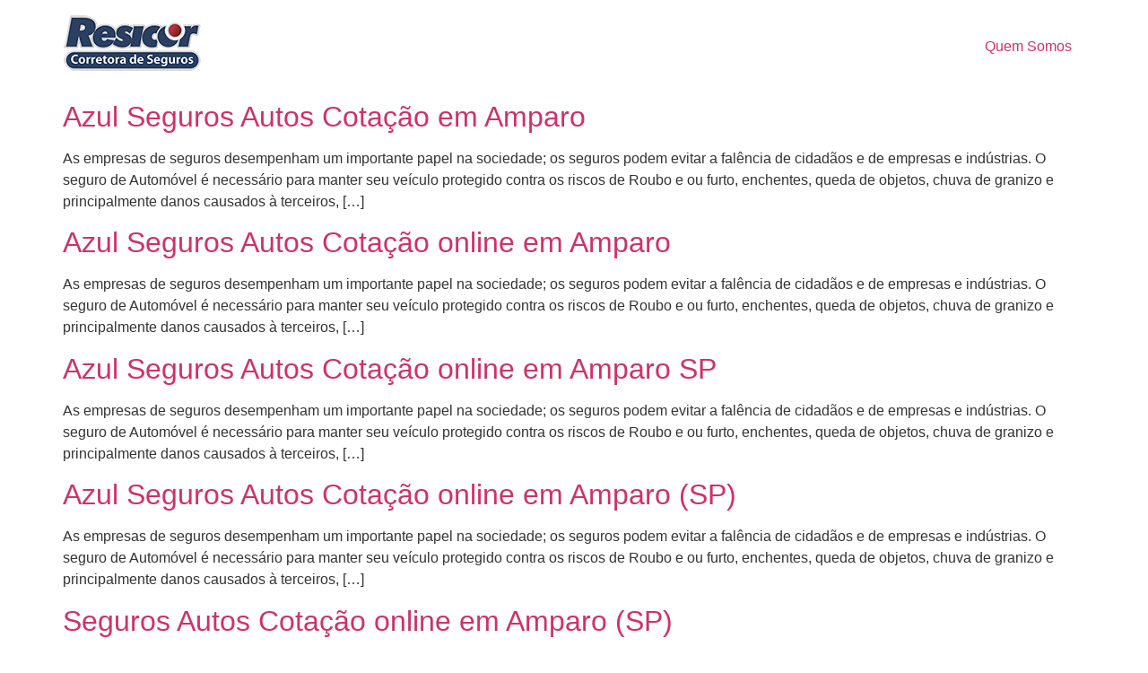

--- FILE ---
content_type: text/html; charset=UTF-8
request_url: http://seguroparacaminhao.com.br/tag/seguo-auto-online/
body_size: 59182
content:
<!doctype html>
<html lang="pt-BR">
<head>
	<meta charset="UTF-8">
	<meta name="viewport" content="width=device-width, initial-scale=1">
	<link rel="profile" href="https://gmpg.org/xfn/11">
	<meta name='robots' content='index, follow, max-image-preview:large, max-snippet:-1, max-video-preview:-1' />

	<!-- This site is optimized with the Yoast SEO plugin v26.7 - https://yoast.com/wordpress/plugins/seo/ -->
	<title>Arquivos seguo auto online - Seguro Para Caminhão</title>
	<link rel="canonical" href="https://seguroparacaminhao.com.br/tag/seguo-auto-online/" />
	<link rel="next" href="https://seguroparacaminhao.com.br/tag/seguo-auto-online/page/2/" />
	<meta property="og:locale" content="pt_BR" />
	<meta property="og:type" content="article" />
	<meta property="og:title" content="Arquivos seguo auto online - Seguro Para Caminhão" />
	<meta property="og:url" content="https://seguroparacaminhao.com.br/tag/seguo-auto-online/" />
	<meta property="og:site_name" content="Seguro Para Caminhão" />
	<meta name="twitter:card" content="summary_large_image" />
	<script type="application/ld+json" class="yoast-schema-graph">{"@context":"https://schema.org","@graph":[{"@type":"CollectionPage","@id":"https://seguroparacaminhao.com.br/tag/seguo-auto-online/","url":"https://seguroparacaminhao.com.br/tag/seguo-auto-online/","name":"Arquivos seguo auto online - Seguro Para Caminhão","isPartOf":{"@id":"https://seguroparacaminhao.com.br/#website"},"breadcrumb":{"@id":"https://seguroparacaminhao.com.br/tag/seguo-auto-online/#breadcrumb"},"inLanguage":"pt-BR"},{"@type":"BreadcrumbList","@id":"https://seguroparacaminhao.com.br/tag/seguo-auto-online/#breadcrumb","itemListElement":[{"@type":"ListItem","position":1,"name":"Início","item":"https://seguroparacaminhao.com.br/"},{"@type":"ListItem","position":2,"name":"seguo auto online"}]},{"@type":"WebSite","@id":"https://seguroparacaminhao.com.br/#website","url":"https://seguroparacaminhao.com.br/","name":"Seguro Para Caminhão","description":"Cotação de preço de seguro automotivo","publisher":{"@id":"https://seguroparacaminhao.com.br/#organization"},"potentialAction":[{"@type":"SearchAction","target":{"@type":"EntryPoint","urlTemplate":"https://seguroparacaminhao.com.br/?s={search_term_string}"},"query-input":{"@type":"PropertyValueSpecification","valueRequired":true,"valueName":"search_term_string"}}],"inLanguage":"pt-BR"},{"@type":"Organization","@id":"https://seguroparacaminhao.com.br/#organization","name":"Seguro Para Caminhão","url":"https://seguroparacaminhao.com.br/","logo":{"@type":"ImageObject","inLanguage":"pt-BR","@id":"https://seguroparacaminhao.com.br/#/schema/logo/image/","url":"https://i0.wp.com/seguroparacaminhao.com.br/wp-content/uploads/2025/11/Logo-Resicor_site_03-out-025.png?fit=155%2C64&ssl=1","contentUrl":"https://i0.wp.com/seguroparacaminhao.com.br/wp-content/uploads/2025/11/Logo-Resicor_site_03-out-025.png?fit=155%2C64&ssl=1","width":155,"height":64,"caption":"Seguro Para Caminhão"},"image":{"@id":"https://seguroparacaminhao.com.br/#/schema/logo/image/"}}]}</script>
	<!-- / Yoast SEO plugin. -->


<link rel='dns-prefetch' href='//secure.gravatar.com' />
<link rel='dns-prefetch' href='//stats.wp.com' />
<link rel='dns-prefetch' href='//v0.wordpress.com' />
<link rel='preconnect' href='//i0.wp.com' />
<link rel="alternate" type="application/rss+xml" title="Feed para Seguro Para Caminhão &raquo;" href="https://seguroparacaminhao.com.br/feed/" />
<link rel="alternate" type="application/rss+xml" title="Feed de comentários para Seguro Para Caminhão &raquo;" href="https://seguroparacaminhao.com.br/comments/feed/" />
<link rel="alternate" type="application/rss+xml" title="Feed de tag para Seguro Para Caminhão &raquo; seguo auto online" href="https://seguroparacaminhao.com.br/tag/seguo-auto-online/feed/" />
<style id='wp-img-auto-sizes-contain-inline-css'>
img:is([sizes=auto i],[sizes^="auto," i]){contain-intrinsic-size:3000px 1500px}
/*# sourceURL=wp-img-auto-sizes-contain-inline-css */
</style>
<style id='wp-emoji-styles-inline-css'>

	img.wp-smiley, img.emoji {
		display: inline !important;
		border: none !important;
		box-shadow: none !important;
		height: 1em !important;
		width: 1em !important;
		margin: 0 0.07em !important;
		vertical-align: -0.1em !important;
		background: none !important;
		padding: 0 !important;
	}
/*# sourceURL=wp-emoji-styles-inline-css */
</style>
<link rel='stylesheet' id='mediaelement-css' href='http://seguroparacaminhao.com.br/wp-includes/js/mediaelement/mediaelementplayer-legacy.min.css?ver=4.2.17' media='all' />
<link rel='stylesheet' id='wp-mediaelement-css' href='http://seguroparacaminhao.com.br/wp-includes/js/mediaelement/wp-mediaelement.min.css?ver=3ef2a05e47dcfc8f3d9054e9919381ba' media='all' />
<style id='jetpack-sharing-buttons-style-inline-css'>
.jetpack-sharing-buttons__services-list{display:flex;flex-direction:row;flex-wrap:wrap;gap:0;list-style-type:none;margin:5px;padding:0}.jetpack-sharing-buttons__services-list.has-small-icon-size{font-size:12px}.jetpack-sharing-buttons__services-list.has-normal-icon-size{font-size:16px}.jetpack-sharing-buttons__services-list.has-large-icon-size{font-size:24px}.jetpack-sharing-buttons__services-list.has-huge-icon-size{font-size:36px}@media print{.jetpack-sharing-buttons__services-list{display:none!important}}.editor-styles-wrapper .wp-block-jetpack-sharing-buttons{gap:0;padding-inline-start:0}ul.jetpack-sharing-buttons__services-list.has-background{padding:1.25em 2.375em}
/*# sourceURL=http://seguroparacaminhao.com.br/wp-content/plugins/jetpack/_inc/blocks/sharing-buttons/view.css */
</style>
<style id='global-styles-inline-css'>
:root{--wp--preset--aspect-ratio--square: 1;--wp--preset--aspect-ratio--4-3: 4/3;--wp--preset--aspect-ratio--3-4: 3/4;--wp--preset--aspect-ratio--3-2: 3/2;--wp--preset--aspect-ratio--2-3: 2/3;--wp--preset--aspect-ratio--16-9: 16/9;--wp--preset--aspect-ratio--9-16: 9/16;--wp--preset--color--black: #000000;--wp--preset--color--cyan-bluish-gray: #abb8c3;--wp--preset--color--white: #ffffff;--wp--preset--color--pale-pink: #f78da7;--wp--preset--color--vivid-red: #cf2e2e;--wp--preset--color--luminous-vivid-orange: #ff6900;--wp--preset--color--luminous-vivid-amber: #fcb900;--wp--preset--color--light-green-cyan: #7bdcb5;--wp--preset--color--vivid-green-cyan: #00d084;--wp--preset--color--pale-cyan-blue: #8ed1fc;--wp--preset--color--vivid-cyan-blue: #0693e3;--wp--preset--color--vivid-purple: #9b51e0;--wp--preset--gradient--vivid-cyan-blue-to-vivid-purple: linear-gradient(135deg,rgb(6,147,227) 0%,rgb(155,81,224) 100%);--wp--preset--gradient--light-green-cyan-to-vivid-green-cyan: linear-gradient(135deg,rgb(122,220,180) 0%,rgb(0,208,130) 100%);--wp--preset--gradient--luminous-vivid-amber-to-luminous-vivid-orange: linear-gradient(135deg,rgb(252,185,0) 0%,rgb(255,105,0) 100%);--wp--preset--gradient--luminous-vivid-orange-to-vivid-red: linear-gradient(135deg,rgb(255,105,0) 0%,rgb(207,46,46) 100%);--wp--preset--gradient--very-light-gray-to-cyan-bluish-gray: linear-gradient(135deg,rgb(238,238,238) 0%,rgb(169,184,195) 100%);--wp--preset--gradient--cool-to-warm-spectrum: linear-gradient(135deg,rgb(74,234,220) 0%,rgb(151,120,209) 20%,rgb(207,42,186) 40%,rgb(238,44,130) 60%,rgb(251,105,98) 80%,rgb(254,248,76) 100%);--wp--preset--gradient--blush-light-purple: linear-gradient(135deg,rgb(255,206,236) 0%,rgb(152,150,240) 100%);--wp--preset--gradient--blush-bordeaux: linear-gradient(135deg,rgb(254,205,165) 0%,rgb(254,45,45) 50%,rgb(107,0,62) 100%);--wp--preset--gradient--luminous-dusk: linear-gradient(135deg,rgb(255,203,112) 0%,rgb(199,81,192) 50%,rgb(65,88,208) 100%);--wp--preset--gradient--pale-ocean: linear-gradient(135deg,rgb(255,245,203) 0%,rgb(182,227,212) 50%,rgb(51,167,181) 100%);--wp--preset--gradient--electric-grass: linear-gradient(135deg,rgb(202,248,128) 0%,rgb(113,206,126) 100%);--wp--preset--gradient--midnight: linear-gradient(135deg,rgb(2,3,129) 0%,rgb(40,116,252) 100%);--wp--preset--font-size--small: 13px;--wp--preset--font-size--medium: 20px;--wp--preset--font-size--large: 36px;--wp--preset--font-size--x-large: 42px;--wp--preset--spacing--20: 0.44rem;--wp--preset--spacing--30: 0.67rem;--wp--preset--spacing--40: 1rem;--wp--preset--spacing--50: 1.5rem;--wp--preset--spacing--60: 2.25rem;--wp--preset--spacing--70: 3.38rem;--wp--preset--spacing--80: 5.06rem;--wp--preset--shadow--natural: 6px 6px 9px rgba(0, 0, 0, 0.2);--wp--preset--shadow--deep: 12px 12px 50px rgba(0, 0, 0, 0.4);--wp--preset--shadow--sharp: 6px 6px 0px rgba(0, 0, 0, 0.2);--wp--preset--shadow--outlined: 6px 6px 0px -3px rgb(255, 255, 255), 6px 6px rgb(0, 0, 0);--wp--preset--shadow--crisp: 6px 6px 0px rgb(0, 0, 0);}:root { --wp--style--global--content-size: 800px;--wp--style--global--wide-size: 1200px; }:where(body) { margin: 0; }.wp-site-blocks > .alignleft { float: left; margin-right: 2em; }.wp-site-blocks > .alignright { float: right; margin-left: 2em; }.wp-site-blocks > .aligncenter { justify-content: center; margin-left: auto; margin-right: auto; }:where(.wp-site-blocks) > * { margin-block-start: 24px; margin-block-end: 0; }:where(.wp-site-blocks) > :first-child { margin-block-start: 0; }:where(.wp-site-blocks) > :last-child { margin-block-end: 0; }:root { --wp--style--block-gap: 24px; }:root :where(.is-layout-flow) > :first-child{margin-block-start: 0;}:root :where(.is-layout-flow) > :last-child{margin-block-end: 0;}:root :where(.is-layout-flow) > *{margin-block-start: 24px;margin-block-end: 0;}:root :where(.is-layout-constrained) > :first-child{margin-block-start: 0;}:root :where(.is-layout-constrained) > :last-child{margin-block-end: 0;}:root :where(.is-layout-constrained) > *{margin-block-start: 24px;margin-block-end: 0;}:root :where(.is-layout-flex){gap: 24px;}:root :where(.is-layout-grid){gap: 24px;}.is-layout-flow > .alignleft{float: left;margin-inline-start: 0;margin-inline-end: 2em;}.is-layout-flow > .alignright{float: right;margin-inline-start: 2em;margin-inline-end: 0;}.is-layout-flow > .aligncenter{margin-left: auto !important;margin-right: auto !important;}.is-layout-constrained > .alignleft{float: left;margin-inline-start: 0;margin-inline-end: 2em;}.is-layout-constrained > .alignright{float: right;margin-inline-start: 2em;margin-inline-end: 0;}.is-layout-constrained > .aligncenter{margin-left: auto !important;margin-right: auto !important;}.is-layout-constrained > :where(:not(.alignleft):not(.alignright):not(.alignfull)){max-width: var(--wp--style--global--content-size);margin-left: auto !important;margin-right: auto !important;}.is-layout-constrained > .alignwide{max-width: var(--wp--style--global--wide-size);}body .is-layout-flex{display: flex;}.is-layout-flex{flex-wrap: wrap;align-items: center;}.is-layout-flex > :is(*, div){margin: 0;}body .is-layout-grid{display: grid;}.is-layout-grid > :is(*, div){margin: 0;}body{padding-top: 0px;padding-right: 0px;padding-bottom: 0px;padding-left: 0px;}a:where(:not(.wp-element-button)){text-decoration: underline;}:root :where(.wp-element-button, .wp-block-button__link){background-color: #32373c;border-width: 0;color: #fff;font-family: inherit;font-size: inherit;font-style: inherit;font-weight: inherit;letter-spacing: inherit;line-height: inherit;padding-top: calc(0.667em + 2px);padding-right: calc(1.333em + 2px);padding-bottom: calc(0.667em + 2px);padding-left: calc(1.333em + 2px);text-decoration: none;text-transform: inherit;}.has-black-color{color: var(--wp--preset--color--black) !important;}.has-cyan-bluish-gray-color{color: var(--wp--preset--color--cyan-bluish-gray) !important;}.has-white-color{color: var(--wp--preset--color--white) !important;}.has-pale-pink-color{color: var(--wp--preset--color--pale-pink) !important;}.has-vivid-red-color{color: var(--wp--preset--color--vivid-red) !important;}.has-luminous-vivid-orange-color{color: var(--wp--preset--color--luminous-vivid-orange) !important;}.has-luminous-vivid-amber-color{color: var(--wp--preset--color--luminous-vivid-amber) !important;}.has-light-green-cyan-color{color: var(--wp--preset--color--light-green-cyan) !important;}.has-vivid-green-cyan-color{color: var(--wp--preset--color--vivid-green-cyan) !important;}.has-pale-cyan-blue-color{color: var(--wp--preset--color--pale-cyan-blue) !important;}.has-vivid-cyan-blue-color{color: var(--wp--preset--color--vivid-cyan-blue) !important;}.has-vivid-purple-color{color: var(--wp--preset--color--vivid-purple) !important;}.has-black-background-color{background-color: var(--wp--preset--color--black) !important;}.has-cyan-bluish-gray-background-color{background-color: var(--wp--preset--color--cyan-bluish-gray) !important;}.has-white-background-color{background-color: var(--wp--preset--color--white) !important;}.has-pale-pink-background-color{background-color: var(--wp--preset--color--pale-pink) !important;}.has-vivid-red-background-color{background-color: var(--wp--preset--color--vivid-red) !important;}.has-luminous-vivid-orange-background-color{background-color: var(--wp--preset--color--luminous-vivid-orange) !important;}.has-luminous-vivid-amber-background-color{background-color: var(--wp--preset--color--luminous-vivid-amber) !important;}.has-light-green-cyan-background-color{background-color: var(--wp--preset--color--light-green-cyan) !important;}.has-vivid-green-cyan-background-color{background-color: var(--wp--preset--color--vivid-green-cyan) !important;}.has-pale-cyan-blue-background-color{background-color: var(--wp--preset--color--pale-cyan-blue) !important;}.has-vivid-cyan-blue-background-color{background-color: var(--wp--preset--color--vivid-cyan-blue) !important;}.has-vivid-purple-background-color{background-color: var(--wp--preset--color--vivid-purple) !important;}.has-black-border-color{border-color: var(--wp--preset--color--black) !important;}.has-cyan-bluish-gray-border-color{border-color: var(--wp--preset--color--cyan-bluish-gray) !important;}.has-white-border-color{border-color: var(--wp--preset--color--white) !important;}.has-pale-pink-border-color{border-color: var(--wp--preset--color--pale-pink) !important;}.has-vivid-red-border-color{border-color: var(--wp--preset--color--vivid-red) !important;}.has-luminous-vivid-orange-border-color{border-color: var(--wp--preset--color--luminous-vivid-orange) !important;}.has-luminous-vivid-amber-border-color{border-color: var(--wp--preset--color--luminous-vivid-amber) !important;}.has-light-green-cyan-border-color{border-color: var(--wp--preset--color--light-green-cyan) !important;}.has-vivid-green-cyan-border-color{border-color: var(--wp--preset--color--vivid-green-cyan) !important;}.has-pale-cyan-blue-border-color{border-color: var(--wp--preset--color--pale-cyan-blue) !important;}.has-vivid-cyan-blue-border-color{border-color: var(--wp--preset--color--vivid-cyan-blue) !important;}.has-vivid-purple-border-color{border-color: var(--wp--preset--color--vivid-purple) !important;}.has-vivid-cyan-blue-to-vivid-purple-gradient-background{background: var(--wp--preset--gradient--vivid-cyan-blue-to-vivid-purple) !important;}.has-light-green-cyan-to-vivid-green-cyan-gradient-background{background: var(--wp--preset--gradient--light-green-cyan-to-vivid-green-cyan) !important;}.has-luminous-vivid-amber-to-luminous-vivid-orange-gradient-background{background: var(--wp--preset--gradient--luminous-vivid-amber-to-luminous-vivid-orange) !important;}.has-luminous-vivid-orange-to-vivid-red-gradient-background{background: var(--wp--preset--gradient--luminous-vivid-orange-to-vivid-red) !important;}.has-very-light-gray-to-cyan-bluish-gray-gradient-background{background: var(--wp--preset--gradient--very-light-gray-to-cyan-bluish-gray) !important;}.has-cool-to-warm-spectrum-gradient-background{background: var(--wp--preset--gradient--cool-to-warm-spectrum) !important;}.has-blush-light-purple-gradient-background{background: var(--wp--preset--gradient--blush-light-purple) !important;}.has-blush-bordeaux-gradient-background{background: var(--wp--preset--gradient--blush-bordeaux) !important;}.has-luminous-dusk-gradient-background{background: var(--wp--preset--gradient--luminous-dusk) !important;}.has-pale-ocean-gradient-background{background: var(--wp--preset--gradient--pale-ocean) !important;}.has-electric-grass-gradient-background{background: var(--wp--preset--gradient--electric-grass) !important;}.has-midnight-gradient-background{background: var(--wp--preset--gradient--midnight) !important;}.has-small-font-size{font-size: var(--wp--preset--font-size--small) !important;}.has-medium-font-size{font-size: var(--wp--preset--font-size--medium) !important;}.has-large-font-size{font-size: var(--wp--preset--font-size--large) !important;}.has-x-large-font-size{font-size: var(--wp--preset--font-size--x-large) !important;}
:root :where(.wp-block-pullquote){font-size: 1.5em;line-height: 1.6;}
/*# sourceURL=global-styles-inline-css */
</style>
<link rel='stylesheet' id='hello-elementor-css' href='http://seguroparacaminhao.com.br/wp-content/themes/hello-elementor/assets/css/reset.css?ver=3.4.5' media='all' />
<link rel='stylesheet' id='hello-elementor-theme-style-css' href='http://seguroparacaminhao.com.br/wp-content/themes/hello-elementor/assets/css/theme.css?ver=3.4.5' media='all' />
<link rel='stylesheet' id='hello-elementor-header-footer-css' href='http://seguroparacaminhao.com.br/wp-content/themes/hello-elementor/assets/css/header-footer.css?ver=3.4.5' media='all' />
<link rel="https://api.w.org/" href="https://seguroparacaminhao.com.br/wp-json/" /><link rel="alternate" title="JSON" type="application/json" href="https://seguroparacaminhao.com.br/wp-json/wp/v2/tags/43" /><link rel="EditURI" type="application/rsd+xml" title="RSD" href="https://seguroparacaminhao.com.br/xmlrpc.php?rsd" />

	<style>img#wpstats{display:none}</style>
		<meta name="generator" content="Elementor 3.34.1; features: additional_custom_breakpoints; settings: css_print_method-external, google_font-enabled, font_display-auto">
			<style>
				.e-con.e-parent:nth-of-type(n+4):not(.e-lazyloaded):not(.e-no-lazyload),
				.e-con.e-parent:nth-of-type(n+4):not(.e-lazyloaded):not(.e-no-lazyload) * {
					background-image: none !important;
				}
				@media screen and (max-height: 1024px) {
					.e-con.e-parent:nth-of-type(n+3):not(.e-lazyloaded):not(.e-no-lazyload),
					.e-con.e-parent:nth-of-type(n+3):not(.e-lazyloaded):not(.e-no-lazyload) * {
						background-image: none !important;
					}
				}
				@media screen and (max-height: 640px) {
					.e-con.e-parent:nth-of-type(n+2):not(.e-lazyloaded):not(.e-no-lazyload),
					.e-con.e-parent:nth-of-type(n+2):not(.e-lazyloaded):not(.e-no-lazyload) * {
						background-image: none !important;
					}
				}
			</style>
			<link rel="icon" href="https://i0.wp.com/seguroparacaminhao.com.br/wp-content/uploads/2025/09/marca-resicor-e1758548357749.png?fit=32%2C32&#038;ssl=1" sizes="32x32" />
<link rel="icon" href="https://i0.wp.com/seguroparacaminhao.com.br/wp-content/uploads/2025/09/marca-resicor-e1758548357749.png?fit=150%2C144&#038;ssl=1" sizes="192x192" />
<link rel="apple-touch-icon" href="https://i0.wp.com/seguroparacaminhao.com.br/wp-content/uploads/2025/09/marca-resicor-e1758548357749.png?fit=150%2C144&#038;ssl=1" />
<meta name="msapplication-TileImage" content="https://i0.wp.com/seguroparacaminhao.com.br/wp-content/uploads/2025/09/marca-resicor-e1758548357749.png?fit=150%2C144&#038;ssl=1" />
</head>
<body class="archive tag tag-seguo-auto-online tag-43 wp-custom-logo wp-embed-responsive wp-theme-hello-elementor hello-elementor-default elementor-default elementor-kit-133907">


<a class="skip-link screen-reader-text" href="#content">Ir para o conteúdo</a>


<header id="site-header" class="site-header">

	<div class="site-branding">
		<a href="https://seguroparacaminhao.com.br/" class="custom-logo-link" rel="home"><img width="155" height="64" src="https://i0.wp.com/seguroparacaminhao.com.br/wp-content/uploads/2025/11/Logo-Resicor_site_03-out-025.png?fit=155%2C64&amp;ssl=1" class="custom-logo" alt="Seguro Para Caminhão" decoding="async" data-attachment-id="188458" data-permalink="https://seguroparacaminhao.com.br/logo-resicor_site_03-out-025/" data-orig-file="https://i0.wp.com/seguroparacaminhao.com.br/wp-content/uploads/2025/11/Logo-Resicor_site_03-out-025.png?fit=155%2C64&amp;ssl=1" data-orig-size="155,64" data-comments-opened="0" data-image-meta="{&quot;aperture&quot;:&quot;0&quot;,&quot;credit&quot;:&quot;&quot;,&quot;camera&quot;:&quot;&quot;,&quot;caption&quot;:&quot;&quot;,&quot;created_timestamp&quot;:&quot;0&quot;,&quot;copyright&quot;:&quot;&quot;,&quot;focal_length&quot;:&quot;0&quot;,&quot;iso&quot;:&quot;0&quot;,&quot;shutter_speed&quot;:&quot;0&quot;,&quot;title&quot;:&quot;&quot;,&quot;orientation&quot;:&quot;0&quot;}" data-image-title="Logo-Resicor_site_03-out-025" data-image-description="" data-image-caption="" data-medium-file="https://i0.wp.com/seguroparacaminhao.com.br/wp-content/uploads/2025/11/Logo-Resicor_site_03-out-025.png?fit=155%2C64&amp;ssl=1" data-large-file="https://i0.wp.com/seguroparacaminhao.com.br/wp-content/uploads/2025/11/Logo-Resicor_site_03-out-025.png?fit=155%2C64&amp;ssl=1" /></a>	</div>

			<nav class="site-navigation" aria-label="Menu principal">
			<ul id="menu-home" class="menu"><li id="menu-item-186013" class="menu-item menu-item-type-post_type menu-item-object-page menu-item-186013"><a href="https://seguroparacaminhao.com.br/quem-somos-corretora-de-seguros-em-sao-paulo-sp/">Quem Somos</a></li>
</ul>		</nav>
	</header>
<main id="content" class="site-main">

	
	<div class="page-content">
					<article class="post">
				<h2 class="entry-title"><a href="https://seguroparacaminhao.com.br/seguro-de-carro-cotacao-online-de-seguro-auto/azul-seguros-autos-cotacao-em-amparo/">Azul Seguros Autos Cotação em Amparo</a></h2><p>As empresas de seguros desempenham um importante papel na sociedade; os seguros podem evitar a falência de cidadãos e de empresas e indústrias. O seguro de Automóvel é necessário para manter seu veículo protegido contra os riscos de Roubo e ou furto, enchentes, queda de objetos, chuva de granizo e principalmente danos causados à terceiros, [&hellip;]</p>
			</article>
					<article class="post">
				<h2 class="entry-title"><a href="https://seguroparacaminhao.com.br/seguro-de-carro-cotacao-online-de-seguro-auto/azul-seguros-autos-cotacao-online-em-amparo/">Azul Seguros Autos Cotação online em Amparo</a></h2><p>As empresas de seguros desempenham um importante papel na sociedade; os seguros podem evitar a falência de cidadãos e de empresas e indústrias. O seguro de Automóvel é necessário para manter seu veículo protegido contra os riscos de Roubo e ou furto, enchentes, queda de objetos, chuva de granizo e principalmente danos causados à terceiros, [&hellip;]</p>
			</article>
					<article class="post">
				<h2 class="entry-title"><a href="https://seguroparacaminhao.com.br/seguro-de-carro-cotacao-online-de-seguro-auto/azul-seguros-autos-cotacao-online-em-amparo-sp-2/">Azul Seguros Autos Cotação online em Amparo SP</a></h2><p>As empresas de seguros desempenham um importante papel na sociedade; os seguros podem evitar a falência de cidadãos e de empresas e indústrias. O seguro de Automóvel é necessário para manter seu veículo protegido contra os riscos de Roubo e ou furto, enchentes, queda de objetos, chuva de granizo e principalmente danos causados à terceiros, [&hellip;]</p>
			</article>
					<article class="post">
				<h2 class="entry-title"><a href="https://seguroparacaminhao.com.br/seguro-de-carro-cotacao-online-de-seguro-auto/azul-seguros-autos-cotacao-online-em-amparo-sp/">Azul Seguros Autos Cotação online em Amparo (SP)</a></h2><p>As empresas de seguros desempenham um importante papel na sociedade; os seguros podem evitar a falência de cidadãos e de empresas e indústrias. O seguro de Automóvel é necessário para manter seu veículo protegido contra os riscos de Roubo e ou furto, enchentes, queda de objetos, chuva de granizo e principalmente danos causados à terceiros, [&hellip;]</p>
			</article>
					<article class="post">
				<h2 class="entry-title"><a href="https://seguroparacaminhao.com.br/seguro-de-carro-cotacao-online-de-seguro-auto/seguros-autos-cotacao-online-em-amparo-sp-2/">Seguros Autos Cotação online em Amparo (SP)</a></h2><p>As empresas de seguros desempenham um importante papel na sociedade; os seguros podem evitar a falência de cidadãos e de empresas e indústrias. O seguro de Automóvel é necessário para manter seu veículo protegido contra os riscos de Roubo e ou furto, enchentes, queda de objetos, chuva de granizo e principalmente danos causados à terceiros, [&hellip;]</p>
			</article>
					<article class="post">
				<h2 class="entry-title"><a href="https://seguroparacaminhao.com.br/seguro-de-carro-cotacao-online-de-seguro-auto/seguros-autos-cotacao-online-em-amparo-sp/">Seguros Autos Cotação online em Amparo SP</a></h2><p>As empresas de seguros desempenham um importante papel na sociedade; os seguros podem evitar a falência de cidadãos e de empresas e indústrias. O seguro de Automóvel é necessário para manter seu veículo protegido contra os riscos de Roubo e ou furto, enchentes, queda de objetos, chuva de granizo e principalmente danos causados à terceiros, [&hellip;]</p>
			</article>
					<article class="post">
				<h2 class="entry-title"><a href="https://seguroparacaminhao.com.br/portosegurospii/seguros-de-motos-porto-seguro-auto-em-amparo-sp/">Seguros de Motos Porto Seguro Auto em Amparo SP</a></h2><p>A Porto Seguro, Seguradora líder e especializada em Seguro Automóvel, disponibiliza a simulação online de seguros de Carros e de Motos nas seguradoras Azul Seguros de automóveis e Porto Seguro; através do simulador de Seguros Porto Seguro Auto online em Amparo. Porto Seguro Auto online, contrate Seguro Automóvel online Porto Seguro&nbsp;em Amparo SP, e tenha [&hellip;]</p>
			</article>
					<article class="post">
				<h2 class="entry-title"><a href="https://seguroparacaminhao.com.br/portosegurospii/seguro-para-automovel-porto-seguro-auto-em-amparo-sp/">Seguro para Automóvel Porto Seguro Auto em Amparo SP</a></h2><p>A Porto Seguro, Seguradora líder e especializada em Seguro Automóvel, disponibiliza a simulação online de seguros de Carros e de Motos nas seguradoras Azul Seguros de automóveis e Porto Seguro; através do simulador de Seguros Porto Seguro Auto online em Amparo. Porto Seguro Auto online, contrate Seguro Automóvel online Porto Seguro&nbsp;em Amparo SP, e tenha [&hellip;]</p>
			</article>
					<article class="post">
				<h2 class="entry-title"><a href="https://seguroparacaminhao.com.br/portosegurospii/seguros-para-carros-porto-seguro-auto-em-amparo-sp/">Seguros para Carros Porto Seguro Auto em Amparo SP</a></h2><p>A Porto Seguro, Seguradora líder e especializada em Seguro Automóvel, disponibiliza a simulação online de seguros de Carros e de Motos nas seguradoras Azul Seguros de automóveis e Porto Seguro; através do simulador de Seguros Porto Seguro Auto online em Amparo. Porto Seguro Auto online, contrate Seguro Automóvel online Porto Seguro&nbsp;em Amparo SP, e tenha [&hellip;]</p>
			</article>
					<article class="post">
				<h2 class="entry-title"><a href="https://seguroparacaminhao.com.br/portosegurospii/seguros-de-carros-porto-seguro-auto-em-amparo-sp/">Seguros de Carros Porto Seguro Auto em Amparo SP</a></h2><p>A Porto Seguro, Seguradora líder e especializada em Seguro Automóvel, disponibiliza a simulação online de seguros de Carros e de Motos nas seguradoras Azul Seguros de automóveis e Porto Seguro; através do simulador de Seguros Porto Seguro Auto online em Amparo. Porto Seguro Auto online, contrate Seguro Automóvel online Porto Seguro&nbsp;em Amparo SP, e tenha [&hellip;]</p>
			</article>
					<article class="post">
				<h2 class="entry-title"><a href="https://seguroparacaminhao.com.br/portosegurospii/seguros-para-automoveis-porto-seguro-auto-em-amparo-3/">Seguros para Automóveis Porto Seguro Auto em Amparo</a></h2><p>A Porto Seguro, Seguradora líder e especializada em Seguro Automóvel, disponibiliza a simulação online de seguros de Carros e de Motos nas seguradoras Azul Seguros de automóveis e Porto Seguro; através do simulador de Seguros Porto Seguro Auto online em Amparo. Porto Seguro Auto online, contrate Seguro Automóvel online Porto Seguro&nbsp;em Amparo SP, e tenha [&hellip;]</p>
			</article>
					<article class="post">
				<h2 class="entry-title"><a href="https://seguroparacaminhao.com.br/portosegurospii/seguros-para-automoveis-porto-seguro-auto-em-amparo-sp/">Seguros para Automóveis Porto Seguro Auto em Amparo SP</a></h2><p>A Porto Seguro, Seguradora líder e especializada em Seguro Automóvel, disponibiliza a simulação online de seguros de Carros e de Motos nas seguradoras Azul Seguros de automóveis e Porto Seguro; através do simulador de Seguros Porto Seguro Auto online em Amparo. Porto Seguro Auto online, contrate Seguro Automóvel online Porto Seguro&nbsp;em Amparo SP, e tenha [&hellip;]</p>
			</article>
					<article class="post">
				<h2 class="entry-title"><a href="https://seguroparacaminhao.com.br/portosegurospii/seguros-de-automoveis-porto-seguro-auto-em-amparo-sp/">Seguros de Automóveis Porto Seguro Auto em Amparo SP</a></h2><p>A Porto Seguro, Seguradora líder e especializada em Seguro Automóvel, disponibiliza a simulação online de seguros de Carros e de Motos nas seguradoras Azul Seguros de automóveis e Porto Seguro; através do simulador de Seguros Porto Seguro Auto online em Amparo. Porto Seguro Auto online, contrate Seguro Automóvel online Porto Seguro&nbsp;em Amparo SP, e tenha [&hellip;]</p>
			</article>
					<article class="post">
				<h2 class="entry-title"><a href="https://seguroparacaminhao.com.br/portosegurospii/seguros-automoveis-porto-seguro-auto-em-amparo-sp/">Seguros Automóveis Porto Seguro Auto em Amparo SP</a></h2><p>A Porto Seguro, Seguradora líder e especializada em Seguro Automóvel, disponibiliza a simulação online de seguros de Carros e de Motos nas seguradoras Azul Seguros de automóveis e Porto Seguro; através do simulador de Seguros Porto Seguro Auto online em Amparo. Porto Seguro Auto online, contrate Seguro Automóvel online Porto Seguro&nbsp;em Amparo SP, e tenha [&hellip;]</p>
			</article>
					<article class="post">
				<h2 class="entry-title"><a href="https://seguroparacaminhao.com.br/seguro-de-carro-cotacao-online-de-seguro-auto/seguros-autos-porto-seguro-auto-em-amparo-sp/">Seguros Autos Porto Seguro Auto em Amparo SP</a></h2><p>A Porto Seguro, Seguradora líder e especializada em Seguro Automóvel, disponibiliza a simulação online de seguros de Carros e de Motos nas seguradoras Azul Seguros de automóveis e Porto Seguro; através do simulador de Seguros Porto Seguro Auto online em Amparo. Porto Seguro Auto online, contrate Seguro Automóvel online Porto Seguro&nbsp;em Amparo SP, e tenha [&hellip;]</p>
			</article>
					<article class="post">
				<h2 class="entry-title"><a href="https://seguroparacaminhao.com.br/portosegurospii/seguros-para-veiculos-porto-seguro-auto-em-amparo-sp/">Seguros para Veículos Porto Seguro Auto em Amparo SP</a></h2><p>A Porto Seguro, Seguradora líder e especializada em Seguro Automóvel, disponibiliza a simulação online de seguros de Carros e de Motos nas seguradoras Azul Seguros de automóveis e Porto Seguro; através do simulador de Seguros Porto Seguro Auto online em Amparo. Porto Seguro Auto online, contrate Seguro Automóvel online Porto Seguro&nbsp;em Amparo SP, e tenha [&hellip;]</p>
			</article>
					<article class="post">
				<h2 class="entry-title"><a href="https://seguroparacaminhao.com.br/portosegurospii/seguros-de-veiculos-porto-seguro-auto-em-amparo-sp/">Seguros de Veículos Porto Seguro Auto em Amparo SP</a></h2><p>A Porto Seguro, Seguradora líder e especializada em Seguro Automóvel, disponibiliza a simulação online de seguros de Carros e de Motos nas seguradoras Azul Seguros de automóveis e Porto Seguro; através do simulador de Seguros Porto Seguro Auto online em Amparo. Porto Seguro Auto online, contrate Seguro Automóvel online Porto Seguro&nbsp;em Amparo SP, e tenha [&hellip;]</p>
			</article>
					<article class="post">
				<h2 class="entry-title"><a href="https://seguroparacaminhao.com.br/portosegurospii/seguros-automotivos-porto-seguro-auto-em-amparo-sp/">Seguros Automotivos Porto Seguro Auto em Amparo SP</a></h2><p>A Porto Seguro, Seguradora líder e especializada em Seguro Automóvel, disponibiliza a simulação online de seguros de Carros e de Motos nas seguradoras Azul Seguros de automóveis e Porto Seguro; através do simulador de Seguros Porto Seguro Auto online em Amparo. Porto Seguro Auto online, contrate Seguro Automóvel online Porto Seguro&nbsp;em Amparo SP, e tenha [&hellip;]</p>
			</article>
					<article class="post">
				<h2 class="entry-title"><a href="https://seguroparacaminhao.com.br/portosegurospii/seguro-automotivo-porto-seguro-auto-em-amparo-sp/">Seguro Automotivo Porto Seguro Auto em Amparo SP</a></h2><p>A Porto Seguro, Seguradora líder e especializada em Seguro Automóvel, disponibiliza a simulação online de seguros de Carros e de Motos nas seguradoras Azul Seguros de automóveis e Porto Seguro; através do simulador de Seguros Porto Seguro Auto online em Amparo. Porto Seguro Auto online, contrate Seguro Automóvel online Porto Seguro&nbsp;em Amparo SP, e tenha [&hellip;]</p>
			</article>
					<article class="post">
				<h2 class="entry-title"><a href="https://seguroparacaminhao.com.br/portosegurospii/seguro-para-moto-porto-seguro-auto-em-amparo-sp/">Seguro para Moto Porto Seguro Auto em Amparo SP</a></h2><p>A Porto Seguro, Seguradora líder e especializada em Seguro Automóvel, disponibiliza a simulação online de seguros de Carros e de Motos nas seguradoras Azul Seguros de automóveis e Porto Seguro; através do simulador de Seguros Porto Seguro Auto online em Amparo. Porto Seguro Auto online, contrate Seguro Automóvel online Porto Seguro&nbsp;em Amparo SP, e tenha [&hellip;]</p>
			</article>
					<article class="post">
				<h2 class="entry-title"><a href="https://seguroparacaminhao.com.br/portosegurospii/seguro-de-moto-porto-seguro-auto-em-amparo-sp/">Seguro de Moto Porto Seguro Auto em Amparo SP</a></h2><p>A Porto Seguro, Seguradora líder e especializada em Seguro Automóvel, disponibiliza a simulação online de seguros de Carros e de Motos nas seguradoras Azul Seguros de automóveis e Porto Seguro; através do simulador de Seguros Porto Seguro Auto online em Amparo. Porto Seguro Auto online, contrate Seguro Automóvel online Porto Seguro&nbsp;em Amparo SP, e tenha [&hellip;]</p>
			</article>
					<article class="post">
				<h2 class="entry-title"><a href="https://seguroparacaminhao.com.br/portosegurospii/seguro-para-carro-porto-seguro-auto-em-amparo-4/">Seguro para Carro Porto Seguro Auto em Amparo</a></h2><p>A Porto Seguro, Seguradora líder e especializada em Seguro Automóvel, disponibiliza a simulação online de seguros de Carros e de Motos nas seguradoras Azul Seguros de automóveis e Porto Seguro; através do simulador de Seguros Porto Seguro Auto online em Amparo. Porto Seguro Auto online, contrate Seguro Automóvel online Porto Seguro&nbsp;em Amparo SP, e tenha [&hellip;]</p>
			</article>
					<article class="post">
				<h2 class="entry-title"><a href="https://seguroparacaminhao.com.br/portosegurospii/seguro-para-carro-porto-seguro-auto-em-amparo-sp/">Seguro para Carro Porto Seguro Auto em Amparo SP</a></h2><p>A Porto Seguro, Seguradora líder e especializada em Seguro Automóvel, disponibiliza a simulação online de seguros de Carros e de Motos nas seguradoras Azul Seguros de automóveis e Porto Seguro; através do simulador de Seguros Porto Seguro Auto online em Amparo. Porto Seguro Auto online, contrate Seguro Automóvel online Porto Seguro&nbsp;em Amparo SP, e tenha [&hellip;]</p>
			</article>
					<article class="post">
				<h2 class="entry-title"><a href="https://seguroparacaminhao.com.br/portosegurospii/seguro-de-carro-porto-seguro-auto-em-amparo-sp/">Seguro de Carro Porto Seguro Auto em Amparo SP</a></h2><p>A Porto Seguro, Seguradora líder e especializada em Seguro Automóvel, disponibiliza a simulação online de seguros de Carros e de Motos nas seguradoras Azul Seguros de automóveis e Porto Seguro; através do simulador de Seguros Porto Seguro Auto online em Amparo. Porto Seguro Auto online, contrate Seguro Automóvel online Porto Seguro&nbsp;em Amparo SP, e tenha [&hellip;]</p>
			</article>
					<article class="post">
				<h2 class="entry-title"><a href="https://seguroparacaminhao.com.br/portosegurospii/seguro-de-automovel-porto-seguro-auto-em-amparo-sp/">Seguro de Automóvel Porto Seguro Auto em Amparo SP</a></h2><p>A Porto Seguro, Seguradora líder e especializada em Seguro Automóvel, disponibiliza a simulação online de seguros de Carros e de Motos nas seguradoras Azul Seguros de automóveis e Porto Seguro; através do simulador de Seguros Porto Seguro Auto online em Amparo. Porto Seguro Auto online, contrate Seguro Automóvel online Porto Seguro&nbsp;em Amparo SP, e tenha [&hellip;]</p>
			</article>
					<article class="post">
				<h2 class="entry-title"><a href="https://seguroparacaminhao.com.br/portosegurospii/seguros-de-motos-porto-seguro-auto-em-amparo/">Seguros de Motos Porto Seguro Auto em Amparo</a></h2><p>A Porto Seguro, Seguradora líder e especializada em Seguro Automóvel, disponibiliza a simulação online de seguros de Carros e de Motos nas seguradoras Azul Seguros de automóveis e Porto Seguro; através do simulador de Seguros Porto Seguro Auto online em Amparo. Porto Seguro Auto online, contrate Seguro Automóvel online Porto Seguro&nbsp;em Amparo SP, e tenha [&hellip;]</p>
			</article>
					<article class="post">
				<h2 class="entry-title"><a href="https://seguroparacaminhao.com.br/portosegurospii/seguro-para-automovel-porto-seguro-auto-em-amparo/">Seguro para Automóvel Porto Seguro Auto em Amparo</a></h2><p>A Porto Seguro, Seguradora líder e especializada em Seguro Automóvel, disponibiliza a simulação online de seguros de Carros e de Motos nas seguradoras Azul Seguros de automóveis e Porto Seguro; através do simulador de Seguros Porto Seguro Auto online em Amparo. Porto Seguro Auto online, contrate Seguro Automóvel online Porto Seguro&nbsp;em Amparo SP, e tenha [&hellip;]</p>
			</article>
					<article class="post">
				<h2 class="entry-title"><a href="https://seguroparacaminhao.com.br/portosegurospii/seguros-autos-porto-seguro-auto-em-amparo/">Seguros Autos Porto Seguro Auto em Amparo</a></h2><p>A Porto Seguro, Seguradora líder e especializada em Seguro Automóvel, disponibiliza a simulação online de seguros de Carros e de Motos nas seguradoras Azul Seguros de automóveis e Porto Seguro; através do simulador de Seguros Porto Seguro Auto online em Amparo. Porto Seguro Auto online, contrate Seguro Automóvel online Porto Seguro&nbsp;em Amparo SP, e tenha [&hellip;]</p>
			</article>
					<article class="post">
				<h2 class="entry-title"><a href="https://seguroparacaminhao.com.br/portosegurospii/seguro-de-automovel-porto-seguro-auto-em-amparo/">Seguro de Automóvel Porto Seguro Auto em Amparo</a></h2><p>A Porto Seguro, Seguradora líder e especializada em Seguro Automóvel, disponibiliza a simulação online de seguros de Carros e de Motos nas seguradoras Azul Seguros de automóveis e Porto Seguro; através do simulador de Seguros Porto Seguro Auto online em Amparo. Porto Seguro Auto online, contrate Seguro Automóvel online Porto Seguro&nbsp;em Amparo SP, e tenha [&hellip;]</p>
			</article>
					<article class="post">
				<h2 class="entry-title"><a href="https://seguroparacaminhao.com.br/portosegurospii/seguros-para-veiculos-porto-seguro-auto-em-amparo/">Seguros para Veículos Porto Seguro Auto em Amparo</a></h2><p>A Porto Seguro, Seguradora líder e especializada em Seguro Automóvel, disponibiliza a simulação online de seguros de Carros e de Motos nas seguradoras Azul Seguros de automóveis e Porto Seguro; através do simulador de Seguros Porto Seguro Auto online em Amparo. Porto Seguro Auto online, contrate Seguro Automóvel online Porto Seguro&nbsp;em Amparo SP, e tenha [&hellip;]</p>
			</article>
					<article class="post">
				<h2 class="entry-title"><a href="https://seguroparacaminhao.com.br/portosegurospii/seguro-automovel-porto-seguro-auto-em-amparo/">Seguro Automóvel Porto Seguro Auto em Amparo</a></h2><p>A Porto Seguro, Seguradora líder e especializada em Seguro Automóvel, disponibiliza a simulação online de seguros de Carros e de Motos nas seguradoras Azul Seguros de automóveis e Porto Seguro; através do simulador de Seguros Porto Seguro Auto online em Amparo. Porto Seguro Auto online, contrate Seguro Automóvel online Porto Seguro&nbsp;em Amparo SP, e tenha [&hellip;]</p>
			</article>
					<article class="post">
				<h2 class="entry-title"><a href="https://seguroparacaminhao.com.br/portosegurospii/seguros-de-veiculos-porto-seguro-auto-em-amparo/">Seguros de Veículos Porto Seguro Auto em Amparo</a></h2><p>A Porto Seguro, Seguradora líder e especializada em Seguro Automóvel, disponibiliza a simulação online de seguros de Carros e de Motos nas seguradoras Azul Seguros de automóveis e Porto Seguro; através do simulador de Seguros Porto Seguro Auto online em Amparo. Porto Seguro Auto online, contrate Seguro Automóvel online Porto Seguro&nbsp;em Amparo SP, e tenha [&hellip;]</p>
			</article>
					<article class="post">
				<h2 class="entry-title"><a href="https://seguroparacaminhao.com.br/portosegurospii/seguros-para-motos-porto-seguro-auto-em-amparo/">Seguros para Motos Porto Seguro Auto em Amparo</a></h2><p>A Porto Seguro, Seguradora líder e especializada em Seguro Automóvel, disponibiliza a simulação online de seguros de Carros e de Motos nas seguradoras Azul Seguros de automóveis e Porto Seguro; através do simulador de Seguros Porto Seguro Auto online em Amparo. Porto Seguro Auto online, contrate Seguro Automóvel online Porto Seguro em Amparo SP, e tenha [&hellip;]</p>
			</article>
			</div>

			<nav class="pagination">
			<div class="nav-previous"></div>
			<div class="nav-next"><a href="https://seguroparacaminhao.com.br/tag/seguo-auto-online/page/2/" >Próximo <span class="meta-nav">&rarr;</span></a></div>
		</nav>
	
</main>
<footer id="site-footer" class="site-footer">
	</footer>

<script type="speculationrules">
{"prefetch":[{"source":"document","where":{"and":[{"href_matches":"/*"},{"not":{"href_matches":["/wp-*.php","/wp-admin/*","/wp-content/uploads/*","/wp-content/*","/wp-content/plugins/*","/wp-content/themes/hello-elementor/*","/*\\?(.+)"]}},{"not":{"selector_matches":"a[rel~=\"nofollow\"]"}},{"not":{"selector_matches":".no-prefetch, .no-prefetch a"}}]},"eagerness":"conservative"}]}
</script>
		<style>
			:root {
				-webkit-user-select: none;
				-webkit-touch-callout: none;
				-ms-user-select: none;
				-moz-user-select: none;
				user-select: none;
			}
		</style>
		<script type="text/javascript">
			/*<![CDATA[*/
			document.oncontextmenu = function(event) {
				if (event.target.tagName != 'INPUT' && event.target.tagName != 'TEXTAREA') {
					event.preventDefault();
				}
			};
			document.ondragstart = function() {
				if (event.target.tagName != 'INPUT' && event.target.tagName != 'TEXTAREA') {
					event.preventDefault();
				}
			};
			/*]]>*/
		</script>
					<script>
				const lazyloadRunObserver = () => {
					const lazyloadBackgrounds = document.querySelectorAll( `.e-con.e-parent:not(.e-lazyloaded)` );
					const lazyloadBackgroundObserver = new IntersectionObserver( ( entries ) => {
						entries.forEach( ( entry ) => {
							if ( entry.isIntersecting ) {
								let lazyloadBackground = entry.target;
								if( lazyloadBackground ) {
									lazyloadBackground.classList.add( 'e-lazyloaded' );
								}
								lazyloadBackgroundObserver.unobserve( entry.target );
							}
						});
					}, { rootMargin: '200px 0px 200px 0px' } );
					lazyloadBackgrounds.forEach( ( lazyloadBackground ) => {
						lazyloadBackgroundObserver.observe( lazyloadBackground );
					} );
				};
				const events = [
					'DOMContentLoaded',
					'elementor/lazyload/observe',
				];
				events.forEach( ( event ) => {
					document.addEventListener( event, lazyloadRunObserver );
				} );
			</script>
					<div id="jp-carousel-loading-overlay">
			<div id="jp-carousel-loading-wrapper">
				<span id="jp-carousel-library-loading">&nbsp;</span>
			</div>
		</div>
		<div class="jp-carousel-overlay" style="display: none;">

		<div class="jp-carousel-container">
			<!-- The Carousel Swiper -->
			<div
				class="jp-carousel-wrap swiper jp-carousel-swiper-container jp-carousel-transitions"
				itemscope
				itemtype="https://schema.org/ImageGallery">
				<div class="jp-carousel swiper-wrapper"></div>
				<div class="jp-swiper-button-prev swiper-button-prev">
					<svg width="25" height="24" viewBox="0 0 25 24" fill="none" xmlns="http://www.w3.org/2000/svg">
						<mask id="maskPrev" mask-type="alpha" maskUnits="userSpaceOnUse" x="8" y="6" width="9" height="12">
							<path d="M16.2072 16.59L11.6496 12L16.2072 7.41L14.8041 6L8.8335 12L14.8041 18L16.2072 16.59Z" fill="white"/>
						</mask>
						<g mask="url(#maskPrev)">
							<rect x="0.579102" width="23.8823" height="24" fill="#FFFFFF"/>
						</g>
					</svg>
				</div>
				<div class="jp-swiper-button-next swiper-button-next">
					<svg width="25" height="24" viewBox="0 0 25 24" fill="none" xmlns="http://www.w3.org/2000/svg">
						<mask id="maskNext" mask-type="alpha" maskUnits="userSpaceOnUse" x="8" y="6" width="8" height="12">
							<path d="M8.59814 16.59L13.1557 12L8.59814 7.41L10.0012 6L15.9718 12L10.0012 18L8.59814 16.59Z" fill="white"/>
						</mask>
						<g mask="url(#maskNext)">
							<rect x="0.34375" width="23.8822" height="24" fill="#FFFFFF"/>
						</g>
					</svg>
				</div>
			</div>
			<!-- The main close buton -->
			<div class="jp-carousel-close-hint">
				<svg width="25" height="24" viewBox="0 0 25 24" fill="none" xmlns="http://www.w3.org/2000/svg">
					<mask id="maskClose" mask-type="alpha" maskUnits="userSpaceOnUse" x="5" y="5" width="15" height="14">
						<path d="M19.3166 6.41L17.9135 5L12.3509 10.59L6.78834 5L5.38525 6.41L10.9478 12L5.38525 17.59L6.78834 19L12.3509 13.41L17.9135 19L19.3166 17.59L13.754 12L19.3166 6.41Z" fill="white"/>
					</mask>
					<g mask="url(#maskClose)">
						<rect x="0.409668" width="23.8823" height="24" fill="#FFFFFF"/>
					</g>
				</svg>
			</div>
			<!-- Image info, comments and meta -->
			<div class="jp-carousel-info">
				<div class="jp-carousel-info-footer">
					<div class="jp-carousel-pagination-container">
						<div class="jp-swiper-pagination swiper-pagination"></div>
						<div class="jp-carousel-pagination"></div>
					</div>
					<div class="jp-carousel-photo-title-container">
						<h2 class="jp-carousel-photo-caption"></h2>
					</div>
					<div class="jp-carousel-photo-icons-container">
						<a href="#" class="jp-carousel-icon-btn jp-carousel-icon-info" aria-label="Alternar visibilidade de metadados de imagem">
							<span class="jp-carousel-icon">
								<svg width="25" height="24" viewBox="0 0 25 24" fill="none" xmlns="http://www.w3.org/2000/svg">
									<mask id="maskInfo" mask-type="alpha" maskUnits="userSpaceOnUse" x="2" y="2" width="21" height="20">
										<path fill-rule="evenodd" clip-rule="evenodd" d="M12.7537 2C7.26076 2 2.80273 6.48 2.80273 12C2.80273 17.52 7.26076 22 12.7537 22C18.2466 22 22.7046 17.52 22.7046 12C22.7046 6.48 18.2466 2 12.7537 2ZM11.7586 7V9H13.7488V7H11.7586ZM11.7586 11V17H13.7488V11H11.7586ZM4.79292 12C4.79292 16.41 8.36531 20 12.7537 20C17.142 20 20.7144 16.41 20.7144 12C20.7144 7.59 17.142 4 12.7537 4C8.36531 4 4.79292 7.59 4.79292 12Z" fill="white"/>
									</mask>
									<g mask="url(#maskInfo)">
										<rect x="0.8125" width="23.8823" height="24" fill="#FFFFFF"/>
									</g>
								</svg>
							</span>
						</a>
												<a href="#" class="jp-carousel-icon-btn jp-carousel-icon-comments" aria-label="Alternar visibilidade de comentários em imagem">
							<span class="jp-carousel-icon">
								<svg width="25" height="24" viewBox="0 0 25 24" fill="none" xmlns="http://www.w3.org/2000/svg">
									<mask id="maskComments" mask-type="alpha" maskUnits="userSpaceOnUse" x="2" y="2" width="21" height="20">
										<path fill-rule="evenodd" clip-rule="evenodd" d="M4.3271 2H20.2486C21.3432 2 22.2388 2.9 22.2388 4V16C22.2388 17.1 21.3432 18 20.2486 18H6.31729L2.33691 22V4C2.33691 2.9 3.2325 2 4.3271 2ZM6.31729 16H20.2486V4H4.3271V18L6.31729 16Z" fill="white"/>
									</mask>
									<g mask="url(#maskComments)">
										<rect x="0.34668" width="23.8823" height="24" fill="#FFFFFF"/>
									</g>
								</svg>

								<span class="jp-carousel-has-comments-indicator" aria-label="Esta imagem contém comentários."></span>
							</span>
						</a>
											</div>
				</div>
				<div class="jp-carousel-info-extra">
					<div class="jp-carousel-info-content-wrapper">
						<div class="jp-carousel-photo-title-container">
							<h2 class="jp-carousel-photo-title"></h2>
						</div>
						<div class="jp-carousel-comments-wrapper">
															<div id="jp-carousel-comments-loading">
									<span>Carregando comentários...</span>
								</div>
								<div class="jp-carousel-comments"></div>
								<div id="jp-carousel-comment-form-container">
									<span id="jp-carousel-comment-form-spinner">&nbsp;</span>
									<div id="jp-carousel-comment-post-results"></div>
																														<form id="jp-carousel-comment-form">
												<label for="jp-carousel-comment-form-comment-field" class="screen-reader-text">Escreva um Comentário</label>
												<textarea
													name="comment"
													class="jp-carousel-comment-form-field jp-carousel-comment-form-textarea"
													id="jp-carousel-comment-form-comment-field"
													placeholder="Escreva um Comentário"
												></textarea>
												<div id="jp-carousel-comment-form-submit-and-info-wrapper">
													<div id="jp-carousel-comment-form-commenting-as">
																													<fieldset>
																<label for="jp-carousel-comment-form-email-field">E-mail (obrigatório)</label>
																<input type="text" name="email" class="jp-carousel-comment-form-field jp-carousel-comment-form-text-field" id="jp-carousel-comment-form-email-field" />
															</fieldset>
															<fieldset>
																<label for="jp-carousel-comment-form-author-field">Nome (obrigatório)</label>
																<input type="text" name="author" class="jp-carousel-comment-form-field jp-carousel-comment-form-text-field" id="jp-carousel-comment-form-author-field" />
															</fieldset>
															<fieldset>
																<label for="jp-carousel-comment-form-url-field">Site</label>
																<input type="text" name="url" class="jp-carousel-comment-form-field jp-carousel-comment-form-text-field" id="jp-carousel-comment-form-url-field" />
															</fieldset>
																											</div>
													<input
														type="submit"
														name="submit"
														class="jp-carousel-comment-form-button"
														id="jp-carousel-comment-form-button-submit"
														value="Publicar comentário" />
												</div>
											</form>
																											</div>
													</div>
						<div class="jp-carousel-image-meta">
							<div class="jp-carousel-title-and-caption">
								<div class="jp-carousel-photo-info">
									<h3 class="jp-carousel-caption" itemprop="caption description"></h3>
								</div>

								<div class="jp-carousel-photo-description"></div>
							</div>
							<ul class="jp-carousel-image-exif" style="display: none;"></ul>
							<a class="jp-carousel-image-download" href="#" target="_blank" style="display: none;">
								<svg width="25" height="24" viewBox="0 0 25 24" fill="none" xmlns="http://www.w3.org/2000/svg">
									<mask id="mask0" mask-type="alpha" maskUnits="userSpaceOnUse" x="3" y="3" width="19" height="18">
										<path fill-rule="evenodd" clip-rule="evenodd" d="M5.84615 5V19H19.7775V12H21.7677V19C21.7677 20.1 20.8721 21 19.7775 21H5.84615C4.74159 21 3.85596 20.1 3.85596 19V5C3.85596 3.9 4.74159 3 5.84615 3H12.8118V5H5.84615ZM14.802 5V3H21.7677V10H19.7775V6.41L9.99569 16.24L8.59261 14.83L18.3744 5H14.802Z" fill="white"/>
									</mask>
									<g mask="url(#mask0)">
										<rect x="0.870605" width="23.8823" height="24" fill="#FFFFFF"/>
									</g>
								</svg>
								<span class="jp-carousel-download-text"></span>
							</a>
							<div class="jp-carousel-image-map" style="display: none;"></div>
						</div>
					</div>
				</div>
			</div>
		</div>

		</div>
		<link rel='stylesheet' id='jetpack-swiper-library-css' href='http://seguroparacaminhao.com.br/wp-content/plugins/jetpack/_inc/blocks/swiper.css?ver=15.4' media='all' />
<link rel='stylesheet' id='jetpack-carousel-css' href='http://seguroparacaminhao.com.br/wp-content/plugins/jetpack/modules/carousel/jetpack-carousel.css?ver=15.4' media='all' />
<script id="jetpack-stats-js-before">
_stq = window._stq || [];
_stq.push([ "view", {"v":"ext","blog":"111281572","post":"0","tz":"-3","srv":"seguroparacaminhao.com.br","arch_tag":"seguo-auto-online","arch_results":"33","j":"1:15.4"} ]);
_stq.push([ "clickTrackerInit", "111281572", "0" ]);
//# sourceURL=jetpack-stats-js-before
</script>
<script src="https://stats.wp.com/e-202603.js" id="jetpack-stats-js" defer data-wp-strategy="defer"></script>
<script id="jetpack-carousel-js-extra">
var jetpackSwiperLibraryPath = {"url":"http://seguroparacaminhao.com.br/wp-content/plugins/jetpack/_inc/blocks/swiper.js"};
var jetpackCarouselStrings = {"widths":[370,700,1000,1200,1400,2000],"is_logged_in":"","lang":"pt","ajaxurl":"http://seguroparacaminhao.com.br/wp-admin/admin-ajax.php","nonce":"e73b283251","display_exif":"1","display_comments":"1","single_image_gallery":"1","single_image_gallery_media_file":"","background_color":"black","comment":"Coment\u00e1rio","post_comment":"Publicar coment\u00e1rio","write_comment":"Escreva um Coment\u00e1rio","loading_comments":"Carregando coment\u00e1rios...","image_label":"Abrir imagem em tela cheia.","download_original":"Visualizar tamanho original \u003Cspan class=\"photo-size\"\u003E{0}\u003Cspan class=\"photo-size-times\"\u003E\u00d7\u003C/span\u003E{1}\u003C/span\u003E","no_comment_text":"Certifique-se de enviar algum texto com o seu coment\u00e1rio.","no_comment_email":"Informe um endere\u00e7o de e-mail para comentar.","no_comment_author":"Forne\u00e7a seu nome para comentar.","comment_post_error":"Desculpe, mas ocorreu um erro ao postar seu coment\u00e1rio. Tente novamente mais tarde.","comment_approved":"Seu coment\u00e1rio foi aprovado.","comment_unapproved":"Seu coment\u00e1rio est\u00e1 aguardando modera\u00e7\u00e3o.","camera":"C\u00e2mera","aperture":"Abertura","shutter_speed":"Velocidade do Obturador","focal_length":"Comprimento Focal","copyright":"Direito autoral","comment_registration":"0","require_name_email":"1","login_url":"https://seguroparacaminhao.com.br/Z1n43c0/?redirect_to=https%3A%2F%2Fseguroparacaminhao.com.br%2Fportosegurospii%2Fseguros-de-motos-porto-seguro-auto-em-amparo-sp%2F","blog_id":"1","meta_data":["camera","aperture","shutter_speed","focal_length","copyright"]};
//# sourceURL=jetpack-carousel-js-extra
</script>
<script src="http://seguroparacaminhao.com.br/wp-content/plugins/jetpack/_inc/build/carousel/jetpack-carousel.min.js?ver=15.4" id="jetpack-carousel-js"></script>
<script id="wp-emoji-settings" type="application/json">
{"baseUrl":"https://s.w.org/images/core/emoji/17.0.2/72x72/","ext":".png","svgUrl":"https://s.w.org/images/core/emoji/17.0.2/svg/","svgExt":".svg","source":{"concatemoji":"http://seguroparacaminhao.com.br/wp-includes/js/wp-emoji-release.min.js?ver=3ef2a05e47dcfc8f3d9054e9919381ba"}}
</script>
<script type="module">
/*! This file is auto-generated */
const a=JSON.parse(document.getElementById("wp-emoji-settings").textContent),o=(window._wpemojiSettings=a,"wpEmojiSettingsSupports"),s=["flag","emoji"];function i(e){try{var t={supportTests:e,timestamp:(new Date).valueOf()};sessionStorage.setItem(o,JSON.stringify(t))}catch(e){}}function c(e,t,n){e.clearRect(0,0,e.canvas.width,e.canvas.height),e.fillText(t,0,0);t=new Uint32Array(e.getImageData(0,0,e.canvas.width,e.canvas.height).data);e.clearRect(0,0,e.canvas.width,e.canvas.height),e.fillText(n,0,0);const a=new Uint32Array(e.getImageData(0,0,e.canvas.width,e.canvas.height).data);return t.every((e,t)=>e===a[t])}function p(e,t){e.clearRect(0,0,e.canvas.width,e.canvas.height),e.fillText(t,0,0);var n=e.getImageData(16,16,1,1);for(let e=0;e<n.data.length;e++)if(0!==n.data[e])return!1;return!0}function u(e,t,n,a){switch(t){case"flag":return n(e,"\ud83c\udff3\ufe0f\u200d\u26a7\ufe0f","\ud83c\udff3\ufe0f\u200b\u26a7\ufe0f")?!1:!n(e,"\ud83c\udde8\ud83c\uddf6","\ud83c\udde8\u200b\ud83c\uddf6")&&!n(e,"\ud83c\udff4\udb40\udc67\udb40\udc62\udb40\udc65\udb40\udc6e\udb40\udc67\udb40\udc7f","\ud83c\udff4\u200b\udb40\udc67\u200b\udb40\udc62\u200b\udb40\udc65\u200b\udb40\udc6e\u200b\udb40\udc67\u200b\udb40\udc7f");case"emoji":return!a(e,"\ud83e\u1fac8")}return!1}function f(e,t,n,a){let r;const o=(r="undefined"!=typeof WorkerGlobalScope&&self instanceof WorkerGlobalScope?new OffscreenCanvas(300,150):document.createElement("canvas")).getContext("2d",{willReadFrequently:!0}),s=(o.textBaseline="top",o.font="600 32px Arial",{});return e.forEach(e=>{s[e]=t(o,e,n,a)}),s}function r(e){var t=document.createElement("script");t.src=e,t.defer=!0,document.head.appendChild(t)}a.supports={everything:!0,everythingExceptFlag:!0},new Promise(t=>{let n=function(){try{var e=JSON.parse(sessionStorage.getItem(o));if("object"==typeof e&&"number"==typeof e.timestamp&&(new Date).valueOf()<e.timestamp+604800&&"object"==typeof e.supportTests)return e.supportTests}catch(e){}return null}();if(!n){if("undefined"!=typeof Worker&&"undefined"!=typeof OffscreenCanvas&&"undefined"!=typeof URL&&URL.createObjectURL&&"undefined"!=typeof Blob)try{var e="postMessage("+f.toString()+"("+[JSON.stringify(s),u.toString(),c.toString(),p.toString()].join(",")+"));",a=new Blob([e],{type:"text/javascript"});const r=new Worker(URL.createObjectURL(a),{name:"wpTestEmojiSupports"});return void(r.onmessage=e=>{i(n=e.data),r.terminate(),t(n)})}catch(e){}i(n=f(s,u,c,p))}t(n)}).then(e=>{for(const n in e)a.supports[n]=e[n],a.supports.everything=a.supports.everything&&a.supports[n],"flag"!==n&&(a.supports.everythingExceptFlag=a.supports.everythingExceptFlag&&a.supports[n]);var t;a.supports.everythingExceptFlag=a.supports.everythingExceptFlag&&!a.supports.flag,a.supports.everything||((t=a.source||{}).concatemoji?r(t.concatemoji):t.wpemoji&&t.twemoji&&(r(t.twemoji),r(t.wpemoji)))});
//# sourceURL=http://seguroparacaminhao.com.br/wp-includes/js/wp-emoji-loader.min.js
</script>

</body>
</html>
